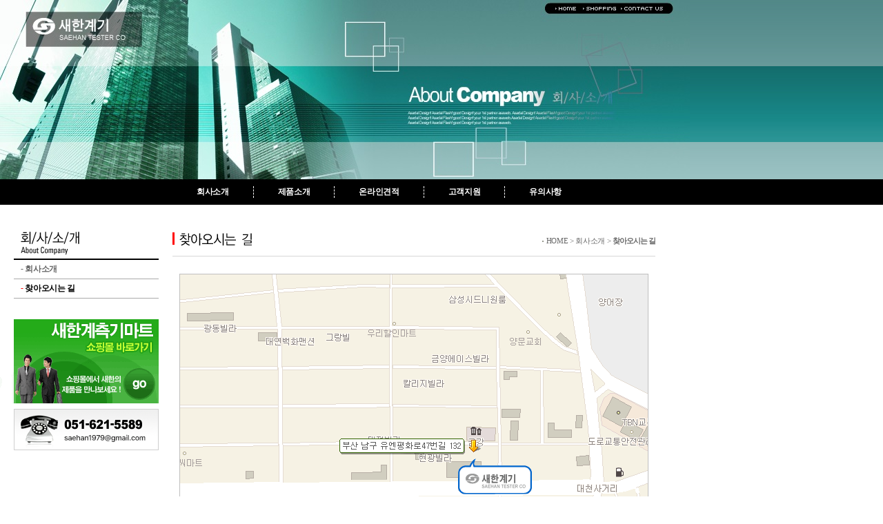

--- FILE ---
content_type: text/html
request_url: http://saehantester.co.kr/home/01_sub/02_sub.html?PHPSESSID=684ad845ce8f5fabf4390988f80db138
body_size: 2513
content:
<html>
<head>
<meta http-equiv="Content-Type" content="text/html; charset=euc-kr">
<meta http-equiv="imagetoolbar" content="no">
<!--header start-->
<title>새한계기 홈페이지에 오신걸 환영합니다.</title>
<script language="javascript" src="/js/jquery-3.3.1.js.js"></script><!--header end-->
<link href="../style.css" rel="stylesheet" type="text/css">
<link href="../link.css" rel="stylesheet" type="text/css">
<script language="javascript" src="../iepatch.js"></script>
<script language="javascript" src="../common.js"></script>
<script language="javascript" src="../menu.js"></script>
</head>
<body>
<!-- 메인 이미지 & 로고 & 탑메뉴 -->
<table border="0" cellpadding="0" cellspacing="0" width="100%">
<tr>
	<td width="950">
		<img src="../image/01_sub/01_sub_top.jpg" usemap="#top_imagemap"/>
		<map name="top_imagemap">
			<area shape="rect" coords="38,18,205,66" href="/" >
			<area shape="rect" coords="803,5,836,18" href="/" >
			<area shape="rect" coords="845,5,895,18" href="http://shtools.co.kr/" target="_blank" >
			<!--area shape="rect" coords="901,5,961,18" href="/" -->
		</map>
	</td>
	<td background="../image/01_sub/sub_img_bg.gif">&nbsp;</td></tr>
</table>

<!-- /메인 이미지 & 로고 & 탑메뉴 -->

<!-- 메뉴 -->
<style>
.gnb {background:#000; margin-bottom:10px; font-family: 돋움, 굴림, Arial, Helvetica, sans-serif;}
.gnb li {list-style:none;}
.gnb a:link, .gnb a:visited, .gnb a:active, .gnb a:hover {text-decoration:none; color:#000;}
.gnb .depth1-wrap {display:inline-block; position:relative; margin:0; margin-left:250px; padding: 0;}
.gnb .depth1-wrap .depth1 {position:relative; float:left; color:#fff; padding:10px 0;}
.gnb .depth1-wrap .depth1 a{display:inline-block; color:#fff; font-weight:bold; padding:0 35px; border-right:1px dashed #fff; font-size:12px;}
.gnb .depth1-wrap .depth1:last-child a{border-right:0;}
.gnb .depth1-wrap .depth1 a:hover{color:#f6f604;}
.gnb .depth1-wrap .depth2-wrap{display:none;}
.gnb .depth1-wrap .depth1:hover > .depth2-wrap{display:block; position:absolute; bottom:-25px; left:-35px; width:350px; height:25px; line-height:25px;}
.gnb .depth1-wrap .depth1:hover > .depth2-wrap .depth2 {float:left; color:#fff;}
.gnb .depth1-wrap .depth1:hover > .depth2-wrap .depth2 a{color:#000; padding:0px 25px;font-size:11px}
.gnb .depth1-wrap .depth1:hover > .depth2-wrap .depth2 a:hover{color:#8a8aff;}
</style>
<div class="gnb">
	<ul class="depth1-wrap">
		<li class="depth1">
			<a href="/home/01_sub/01_sub.html">회사소개</a>
			<div class="depth2-wrap">
				<ul>
					<li class="depth2"><a href="/home/01_sub/01_sub.html">회사소개</a></li>		
					<li class="depth2"><a href="/home/01_sub/02_sub.html">찾아오시는 길</a></li>
				</ul>
			</div>
		</li>
		<li class="depth1"><a href="/home/02_sub/list.htm?item1=%BE%C6%B3%AF%B7%CE%B1%D7%C5%D7%BD%BA%C6%AE%B1%E2">제품소개</a></li>
		<li class="depth1"><a href="http://shtools.co.kr/" target="_blank">온라인견적</a></li>
		<li class="depth1">
			<a href="/home/04_sub/01_sub.html">고객지원</a>
			<div class="depth2-wrap">
				<ul>
					<li class="depth2"><a href="/home/04_sub/01_sub.html">공지사항</a></li>		
					<li class="depth2"><a href="/home/04_sub/02_sub.html">게시판</a></li>
					<li class="depth2"><a href="/home/04_sub/03_sub.html">자료실</a></li>
				</ul>
			</div>
		</li>
		<li class="depth1"><a href="/home/05_sub/01_sub.html">유의사항</a></li>
	</ul>
</div><!-- /메뉴 -->

<!-- 여백 -->
<table border="0" cellpadding="0" cellspacing="0" width="100%">
<tr>
	<td height="20"></td></tr>
</table>
<!-- /여백 -->

<!-- 내용 -->
<table border="0" cellpadding="0" cellspacing="0" width="950">
<tr>
	<td width="250" valign="top" align="center">
		<!-- 왼쪽메뉴 -->
      <table width="100%" border="0" cellspacing="0" cellpadding="0">
  <tr>
    <td><style>
.sub_left_menu{padding-left:20px; margin-bottom:30px; width:210px;}
.sub_left_menu a:link, .sub_left_menu a:visited, .sub_left_menu a:active, .sub_left_menu a:hover {text-decoration:none; color:#666;}
.sub_left_menu ul {padding:0; margin:0;}
.sub_left_menu li {list-style:none; font-size:11px; font-weight:bold; padding:5px 0; border-bottom:1px solid #aaa;}
.sub_left_menu li a{display:block; padding-left:10px;}
.sub_left_menu li:hover a, .sub_left_menu li.on a {color:#000;}
.sub_left_menu li:hover a span, .sub_left_menu li.on a span {color:red;}
</style>
<div align="center"><img src="../image/01_sub/left_menu_title.gif" /></div>
<div class="sub_left_menu">	
	<ul>
		<li class=""><a href="/home/01_sub/01_sub.html"><span>-</span> 회사소개</a></li>
		<li class="on"><a href="/home/01_sub/02_sub.html"><span>-</span> 찾아오시는 길</a></li>
	</ul>
</div>
</td>
  </tr>
  <tr>
    <td><a href="javascript:m6_1()"><img src="../image/include/banner1.gif"></a></td>
  </tr>
  <tr>
    <td><a href="javascript:m0_1()"><img src="../image/include/banner2.gif"></a></td>
  </tr>
</table>
		<!-- /왼쪽메뉴 -->
	</td>
	<td width="700" valign="top" align="center">
		<!-- 현재위치 & 타이틀 -->
		<table border="0" cellpadding="0" cellspacing="0" width="100%">
		<tr>
			<td><img src="../image/include/12.gif"></td>
			<td align="right"><img src="../image/dot02.gif" align="absmiddle"><font style="font-size:11px;">&nbsp;HOME > 회사소개 > <b>찾아오시는 길</b></font></td></tr>
		<tr>
			<td height="1" colspan="2" bgcolor="D6D6D6"></td></tr>
		</table>
		<!-- /현재위치 & 타이틀 -->

		<!-- 여백 -->
		<table border="0" cellpadding="0" cellspacing="0" width="100%">
		<tr>
			<td height="25"></td></tr>
		</table>
		<!-- /여백 -->

		<!-- 내용 -->
<img src="../image/01_sub/map.gif">
		<!-- /내용 -->
	</td></tr>
</table>
<!-- /내용 -->

<!-- 여백 -->
<table border="0" cellpadding="0" cellspacing="0" width="100%">
<tr>
	<td height="40"></td></tr>
</table>
<!-- /여백 -->

<!--copy start-->
      <!-- 카피라이터 -->
<table width="100%" border="0" cellspacing="0" cellpadding="0">
  <tr>
    <td background="../image/include/bg.gif"><table width="950" border="0" cellspacing="0" cellpadding="0">
      <tr>
        <td width="610"><img src="../image/include/copy.gif" border="0" usemap="#Map" /></td>
        <td align="right" valign="top"  style="padding-top:10px;"><SELECT class="quick" name="jump" onChange="window.open(this.options[this.selectedIndex].value,'_blank')" style="width:157px;font-size:12px;">
              <OPTION selected><strong>:: </strong> select 
              <!--<OPTION value=javascript:m6_1()>새계측기마트</OPTION>-->
              <OPTION>새한계측기마트</OPTION>
          </SELECT></td>
      </tr>
    </table></td>
  </tr>
</table>
<!--<table width="100%" border="0" cellpadding="0" cellspacing="0">
<tr>
	<td height="2" width="100%" bgcolor="E8E8E8"></td>
	<td bgcolor="E8E8E8"></td></tr>
<tr>
	<td height="130" bgcolor="F5F5F5" valign="top" style="padding-top:25px;"><table border="0" cellpadding="0" cellspacing="0">
		<tr>
			<td width="200" valign="top" align="center" style="padding-left:20px;"><img src="../image/copyright_logo.gif" border="0"></td>
			<td width="46" valign="top"><img src="../image/copyright_line.gif" height="78" width="2"></td>
			<td width="540"><img src="../image/copyright.gif" border="0" usemap="#mail_img"></td>
			<td width="160" align="right" valign="top"><!--<select style="width:126px; height:18px; font-size:12px;font-family:dotum; color:#727272"><option>&nbsp;+&nbsp;패밀리 사이트&nbsp;+</option></select>--><!--</td><tr>
		</table>
	</td>
	<td bgcolor="F5F5F5">&nbsp;</td></tr>
</table>
<!-- /카피라이터 -->
<!--카피라이터링크-->
<!--<map name="mail_img">
<area shape="rect" coords="272,15,409,30" href="javascript:m0_1()">
</map>-->
<!--/카피라이터링크-->

<map name="Map" id="Map"><area shape="rect" coords="15,6,73,33" href="javascript:m1_1()" /><area shape="rect" coords="73,7,131,32" href="javascript:m2_1()" /><area shape="rect" coords="131,7,200,32" href="javascript:m3_1()" /><area shape="rect" coords="199,8,259,31" href="javascript:m4_1()" /><area shape="rect" coords="257,9,318,32" href="javascript:m5_1()" usemap="#map" border="0" />
</map><!--copy end-->
</body>
</html>

--- FILE ---
content_type: text/css
request_url: http://saehantester.co.kr/home/style.css
body_size: 1098
content:
/* 기본 */
html,body {
	height:100%;
	margin:0; 
	padding:0;

}
body, div, td{
	LETTER-SPACING: -0.25pt; 
	font-size:12px;
	color:#828282; 
	font-family:돋움, 굴림, Arial, Helvetica, sans-serif;
}
table{border-collapse:collapse;border-spacing:0px;border:0px;}
input, select {vertical-align: middle;}
img{border:0 none}
b{letter-spacing:-1px}
png24 { tmp:expression(setPng24(this)); } 


/* 지정 텍스트 */
.png24 { tmp:expression(setPng24(this)); }
.location{font-size:11px;color:#ffffff; font-family:돋움, 굴림, Arial, Helvetica, sans-serif;}
.notice{font-size:11px;color:#666666; font-family:돋움, 굴림, Arial, Helvetica, sans-serif;letter-spacing:0px;}
.spacing{letter-spacing:-1px;}
.title{border:solid;border-width:0px 0px 1px 0px;border-color:#E8E8E8; padding:26px 5px 4px 3px;}
.main_news{color:797979;}
.main_news a{color:#797979;text-decoration:none}
.main_news a:hover{color:#4A597D;font-weight: bold;}
.quick{font-size:11px;letter-spacing:-1px;color:6A6A6A;height:20px;width:150px;font-family:돋움, 굴림;}
.12_table
{font-size:11px; font-family: 돋움, Verdana, Arial, Helvetica, sans-serif;color:#5c5c5c; background-color:#f7f7f7;text-align:left;border:solid;border-width:0px 0px 1px 0px;border-color:#D7E8E6;padding:0px 0px 0px 20px;}
.12_table-
{font-size:11px; font-family: 돋움, Verdana, Arial, Helvetica, sans-serif;color:#5c5c5c; background-color:#f7f7f7;text-align:left;border:solid;border-width:0px 0px 0px 0px;border-color:#D7E8E6;padding:0px 0px 0px 20px;}
.15_table1
{font-size:11px; font-family: 돋움, Verdana, Arial, Helvetica, sans-serif;color:#5c5c5c; background-color:#EDF9F9;text-align:center;border:solid;border-width:0px 0px 1px 0px;border-color:#D7E8E6;padding:2px 0px 0px 0px;}
.15_table1-
{font-size:11px; font-family: 돋움, Verdana, Arial, Helvetica, sans-serif;color:#5c5c5c; background-color:#EDF9F9;text-align:center;border:solid;border-width:0px 0px 1px 1px;border-color:#D7E8E6;padding:2px 0px 0px 0px;}
.15_table2
{font-size:11px; font-family: 돋움, Verdana, Arial, Helvetica, sans-serif;color:#5c5c5c; text-align:left;border:solid;border-width:0px 0px 1px 1px;border-color:#D7E8E6;padding:2px 0px 0px 20px;}
.15_table2-
{font-size:11px; font-family: 돋움, Verdana, Arial, Helvetica, sans-serif;color:#5c5c5c; text-align:left;border:solid;border-width:0px 0px 0px 1px;border-color:#D7E8E6;padding:2px 0px 0px 20px;}
.15_table2c
{font-size:11px; font-family: 돋움, Verdana, Arial, Helvetica, sans-serif;color:#5c5c5c; text-align:center;border:solid;border-width:0px 0px 1px 1px;border-color:#D7E8E6;padding:2px 0px 0px 0px;}
.15_table2-c
{font-size:11px; font-family: 돋움, Verdana, Arial, Helvetica, sans-serif;color:#5c5c5c; text-align:center;border:solid;border-width:0px 0px 0px 1px;border-color:#D7E8E6;padding:2px 0px 0px 0px;}

.board_title0
{font-size:11px; font-family:돋움; letter-spacing:-1px;font-weight:bold;color:#ffffff; background-color:#5B5E99;text-align:center;padding:6px 0px 4px 0px;}
.board_title
{font-size:11px; font-family:돋움; letter-spacing:-1px;font-weight:bold;color:#ffffff; background-color:#5B5E99;border:solid;border-width:0px 0px 0px 1px;border-color:#ffffff;text-align:center;padding:6px 0px 4px 0px;}
.board_n0
{font-size:11px; font-family:Verdana, Arial, Helvetica, sans-serif; letter-spacing:-1px;color:#828282; background-color:#ffffff;text-align:center;border:solid;border-width:0px 0px 1px 0px;border-color:#e4e4e4;text-align:center;padding:6px 0px 8px 0px;}
.board_n1
{font-size:12px; font-family:돋움;color:#828282; background-color:#ffffff;text-align:center;border:solid;border-width:0px 0px 1px 1px;border-color:#e4e4e4;text-align:LEFT;padding:4px 10px 2px 10px;}
.board_n1-
{font-size:12px; font-family:돋움;color:#828282; background-color:#ffffff;text-align:center;border:solid;border-width:0px 0px 1px 1px;border-color:#e4e4e4;text-align:center;padding:4px 0px 2px 0px;}
.board_n2
{font-size:11px; font-family:Verdana, 돋움, Arial, Helvetica, sans-serif;color:#828282; background-color:#ffffff;text-align:center;border:solid;border-width:0px 0px 1px 1px;border-color:#e4e4e4;padding:4px 0px 2px 0px;}





/* a */
a:link{color:#4A4A4A;text-decoration:none;}
a:visited{color:#4A4A4A;text-decoration:none;}
a:hover{color:#3366CC;text-decoration:none;}
a:active{color:#3366CC;text-decoration:none;}


/* 스크롤 */
body 
{	
    scrollbar-face-color:#E6E6E6; 
         scrollbar-highlight-color: cccccc; 
         scrollbar-3dlight-color: #FFFFFF; 
         scrollbar-shadow-color: fafafa; 
         scrollbar-darkshadow-color: #BABABA; 
         scrollbar-track-color: #fafafa; 
         scrollbar-arrow-color: #615F5F;
}


/* input */
.input {
	border: solid 1px #cecece;
	margin:0;
	padding:3px 0 0 8px;
}

/* bg */
/*.{background:url(http://.gif) 0 0 no-repeat;padding:0 0 0 14px;}*/




--- FILE ---
content_type: application/javascript
request_url: http://saehantester.co.kr/home/menu.js
body_size: 927
content:
/*회사소개***********************************************/

function m1_1(){
 location.href="../01_sub/01_sub.html";		//회사소개
}
function m1_2(){
 location.href="../01_sub/02_sub.html";		//찾아오시는길
}


/*제품안내***********************************************/

function m2_0(){
 location.href="../02_sub/00_sub.html";			//0
}
function m2_1(){
 location.href="../02_sub/list.htm?item1=아날로그테스트기";			//1
}
function m2_2(){
 location.href="../02_sub/list.htm?item1=디지털멀티테스트기";			//2
}
function m2_3(){
 location.href="../02_sub/list.htm?item1=후꾸메타";			//3
}
function m2_4(){
 location.href="../02_sub/list.htm?item1=AC/DC겸용 후꾸메타";			//4
}
function m2_5(){
 location.href="../02_sub/list.htm?item1=절연저항계";			//5
}
function m2_6(){
 location.href="../02_sub/list.htm?item1=접지저항계";			//6
}
function m2_7(){
 location.href="../02_sub/list.htm?item1=적외선온도계";			//7
}
function m2_8(){
 location.href="../02_sub/list.htm?item1=온도계";			//8
}
function m2_9(){
 location.href="../02_sub/list.htm?item1=온습도계";			//9
}
function m2_10(){
 location.href="../02_sub/list.htm?item1=인두기";			//10
}
function m2_11(){
 location.href="../02_sub/list.htm?item1=검정기";			//11
}
function m2_12(){
 location.href="../02_sub/list.htm?item1=무선센서감지기/차임벨";			//12
}
function m2_13(){
 location.href="../02_sub/list.htm?item1=테스터기 악세사리";			//13
}
function m2_14(){
 location.href="../02_sub/list.htm?item1=부품박스/서류함/정리함";			//14
}
function m2_15(){
 location.href="../02_sub/list.htm?item1=수입테스트기-디지멀멀티메타";			//15
}
function m2_16(){
 location.href="../02_sub/list.htm?item1=각도계/수평계";			//16
}
function m2_17(){
 location.href="../02_sub/list.htm?item1=조도계";			//17
}
function m2_18(){
 location.href="../02_sub/list.htm?item1=수질측정기";			//18
}
function m2_19(){
 location.href="../02_sub/list.htm?item1=다기능접지저항계측기";			//19
}


/*온라인견적***********************************************/

function m3_1(){
window.open('http://shtools.co.kr');	//온라인견적
}
//function m3_1(){
// location.href="../03_sub/01_sub.html";		//온라인견적
//}

//function m3_1(){
// window.open('../aa.html');				//온라인견적
//}

//function m3_1(){
//window.open('../aa.html','img','toolbar=no,location=no,directories=no,status=no,menubar=no,resizable=no,scrollbars=no,copyhistory=no,left=0,top=0,width=426,height=328')	//charity works
//}

/*고객지원***********************************************/

function m4_1(){
 location.href="../04_sub/01_sub.html";		//공지사항
}
function m4_2(){
 location.href="../04_sub/02_sub.html";		//게시판
}
function m4_3(){
 location.href="../04_sub/03_sub.html";		//자료실
}

/*유의사항***********************************************/

function m5_1(){
 location.href="../05_sub/01_sub.html";		//유의사항
}



/*쇼핑몰***********************************************/

function m6_1(){
window.open('http://shtools.co.kr');				//쇼핑몰
}

//function m6_1(){
//window.open('.'img','toolbar=no,location=no,directories=no,status=no,menubar=no,resizable=no,scrollbars=no,copyhistory=no,left=0,top=0,width=426,height=328')	//charity works
//}

/*기타***********************************************/

function m0(){
 location.href="../";				//메인
}
function m0_1(){
 location.href="mailto:kin1913@chol.com";			//메일
}

//function m0_2(){
// window.open('');		//
//}


--- FILE ---
content_type: application/javascript
request_url: http://saehantester.co.kr/home/common.js
body_size: 1527
content:
/********************************************************************************************************
	이미지툴바 제거
********************************************************************************************************/
document.write("<meta http-equiv='imagetoolbar' content='no'>");


function MM_swapImgRestore() { //v3.0
  var i,x,a=document.MM_sr; for(i=0;a&&i<a.length&&(x=a[i])&&x.oSrc;i++) x.src=x.oSrc;
}

function MM_preloadImages() { //v3.0
  var d=document; if(d.images){ if(!d.MM_p) d.MM_p=new Array();
    var i,j=d.MM_p.length,a=MM_preloadImages.arguments; for(i=0; i<a.length; i++)
    if (a[i].indexOf("#")!=0){ d.MM_p[j]=new Image; d.MM_p[j++].src=a[i];}}
}

function MM_findObj(n, d) { //v4.01
  var p,i,x;  if(!d) d=document; if((p=n.indexOf("?"))>0&&parent.frames.length) {
    d=parent.frames[n.substring(p+1)].document; n=n.substring(0,p);}
  if(!(x=d[n])&&d.all) x=d.all[n]; for (i=0;!x&&i<d.forms.length;i++) x=d.forms[i][n];
  for(i=0;!x&&d.layers&&i<d.layers.length;i++) x=MM_findObj(n,d.layers[i].document);
  if(!x && d.getElementById) x=d.getElementById(n); return x;
}

function MM_swapImage() { //v3.0
  var i,j=0,x,a=MM_swapImage.arguments; document.MM_sr=new Array; for(i=0;i<(a.length-2);i+=3)
   if ((x=MM_findObj(a[i]))!=null){document.MM_sr[j++]=x; if(!x.oSrc) x.oSrc=x.src; x.src=a[i+2];}
}
function autoblur() {
if(event.srcElement.tagName == "A") document.body.focus();
}
document.onfocusin = autoblur;

/********************************************************************************************************
	링크시 탑효과
********************************************************************************************************/
function goTop(orix,oriy,desx,desy) {
		var Timer;
		var winHeight = document.body.scrollTop;
		if(Timer) clearTimeout(Timer);
		startx = 0;
		starty = winHeight;
		if(!orix || orix < 0) orix = 0;
		if(!oriy || oriy < 0) oriy = 0;
		var speed = 7;
		if(!desx) desx = 0 + startx;
		if(!desy) desy = 0 + starty;
		desx += (orix - startx) / speed;
		if (desx < 0) desx = 0;
		desy += (oriy - starty) / speed;
		if (desy < 0) desy = 0;
		var posX = Math.ceil(desx);
		var posY = Math.ceil(desy);
		window.scrollTo(posX, posY);
		if((Math.floor(Math.abs(startx - orix)) < 1) && (Math.floor(Math.abs(starty - oriy)) < 1)){
			clearTimeout(Timer);
			window.scroll(orix,oriy);
		}else if(posX != orix || posY != oriy){
			Timer = setTimeout("goTop("+orix+","+oriy+","+desx+","+desy+")",15);
		}else{
			clearTimeout(Timer);
		}
	}
	
	
	
/********************************************************************************************************
	링크시 포커스 없애는 함수
********************************************************************************************************/
function allblur() {
    for (i = 0; i < document.links.length; i++)
        document.links[i].onfocus = document.links[i].blur;
}
window.onload=allblur


/* 바로가기 스크립트 */
function go_to_station(stationform){
var MoveTo;    MoveTo=stationform.stationselect.selectedIndex;    
window.open(stationform.stationselect.options[MoveTo].value, target="_self");
}

function MM_openBrWindow(theURL,winName,features) { //v2.0
window.open(theURL,winName,features);
}

function changeimage(towhat,url){
if (document.images){
document.images.targetimage.src=towhat.src
gotolink=url
}
}
function warp(){
window.location=gotolink
}








/********************************************************************************************************
	png 배경 투명하게
********************************************************************************************************/


function setPng24(obj) { 
    obj.width=obj.height=1; 
    obj.className=obj.className.replace(/\bpng24\b/i,''); 
    obj.style.filter = 
    "progid:DXImageTransform.Microsoft.AlphaImageLoader(src='"+ obj.src 

+"',sizingMethod='image');" 
    obj.src='';  
    return ''; 
} 